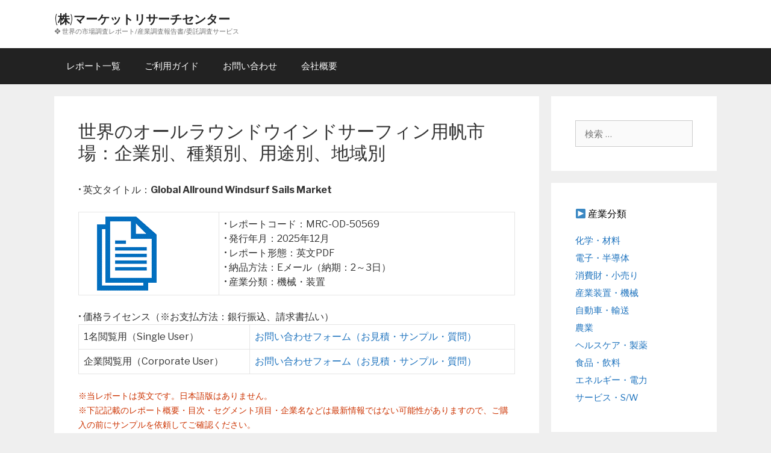

--- FILE ---
content_type: text/html; charset=UTF-8
request_url: https://www.marketresearchcenter.jp/global-allround-windsurf-sails-market-report-mrc-od-50569/
body_size: 16688
content:
<!DOCTYPE html>
<html lang="ja">
<head>
	<meta charset="UTF-8">
	<link rel="profile" href="https://gmpg.org/xfn/11">
	
	<!-- This site is optimized with the Yoast SEO Premium plugin v16.8 (Yoast SEO v16.8) - https://yoast.com/wordpress/plugins/seo/ -->
	<title>世界のオールラウンドウインドサーフィン用帆市場 ：Allround Windsurf Sails</title>
	<meta name="robots" content="index, follow, max-snippet:-1, max-image-preview:large, max-video-preview:-1" />
	<link rel="canonical" href="https://www.marketresearchcenter.jp/global-allround-windsurf-sails-market-report-mrc-od-50569/" />
	<meta property="og:locale" content="ja_JP" />
	<meta property="og:type" content="article" />
	<meta property="og:title" content="世界のオールラウンドウインドサーフィン用帆市場" />
	<meta property="og:description" content="当資料（Global Allround Windsurf Sails Market）は世界のオールラウンドウインドサーフィン用帆市場の現状と今後の展望について調査・分析しました。世界のオールラウンドウインドサーフィン用帆市場概要、主要企業の動向（売上、販売価格、市場シェア）、セグメント別市場規模（種類別：5バテン、6バテン、7バテン、その他、用途別：初心者向け、プロ向け）、主要地域別市場規模、流通チャネル分析などの情報を掲載しています。当資料に含まれる主要企業は、Simmer、Naish Windsurfing、Ezzy Sails 2、...などがあり、各企業のオールラウンドウインドサーフィン用帆販売状況、製品・事業概要、市場シェアなどを掲載しています。" />
	<meta property="og:url" content="https://www.marketresearchcenter.jp/global-allround-windsurf-sails-market-report-mrc-od-50569/" />
	<meta property="og:site_name" content="(株)マーケットリサーチセンター" />
	<meta property="article:published_time" content="2021-06-25T04:29:45+00:00" />
	<meta property="article:modified_time" content="2025-12-08T21:53:41+00:00" />
	<meta name="twitter:card" content="summary_large_image" />
	<meta name="twitter:label1" content="によって書かれた" />
	<meta name="twitter:data1" content="marketresearch" />
	<meta name="twitter:label2" content="推定読書時間" />
	<meta name="twitter:data2" content="1分" />
	<script type="application/ld+json" class="yoast-schema-graph">{"@context":"https://schema.org","@graph":[{"@type":"WebSite","@id":"https://www.marketresearchcenter.jp/#website","url":"https://www.marketresearchcenter.jp/","name":"(\u682a)\u30de\u30fc\u30b1\u30c3\u30c8\u30ea\u30b5\u30fc\u30c1\u30bb\u30f3\u30bf\u30fc","description":"\u2756 \u4e16\u754c\u306e\u5e02\u5834\u8abf\u67fb\u30ec\u30dd\u30fc\u30c8/\u7523\u696d\u8abf\u67fb\u5831\u544a\u66f8/\u59d4\u8a17\u8abf\u67fb\u30b5\u30fc\u30d3\u30b9","potentialAction":[{"@type":"SearchAction","target":{"@type":"EntryPoint","urlTemplate":"https://www.marketresearchcenter.jp/?s={search_term_string}"},"query-input":"required name=search_term_string"}],"inLanguage":"ja"},{"@type":"WebPage","@id":"https://www.marketresearchcenter.jp/global-allround-windsurf-sails-market-report-mrc-od-50569/#webpage","url":"https://www.marketresearchcenter.jp/global-allround-windsurf-sails-market-report-mrc-od-50569/","name":"\u4e16\u754c\u306e\u30aa\u30fc\u30eb\u30e9\u30a6\u30f3\u30c9\u30a6\u30a4\u30f3\u30c9\u30b5\u30fc\u30d5\u30a3\u30f3\u7528\u5e06\u5e02\u5834 \uff1aAllround Windsurf Sails","isPartOf":{"@id":"https://www.marketresearchcenter.jp/#website"},"datePublished":"2021-06-25T04:29:45+00:00","dateModified":"2025-12-08T21:53:41+00:00","author":{"@id":"https://www.marketresearchcenter.jp/#/schema/person/5ac2577bf7f6b9824ad65fddb2722714"},"breadcrumb":{"@id":"https://www.marketresearchcenter.jp/global-allround-windsurf-sails-market-report-mrc-od-50569/#breadcrumb"},"inLanguage":"ja","potentialAction":[{"@type":"ReadAction","target":["https://www.marketresearchcenter.jp/global-allround-windsurf-sails-market-report-mrc-od-50569/"]}]},{"@type":"BreadcrumbList","@id":"https://www.marketresearchcenter.jp/global-allround-windsurf-sails-market-report-mrc-od-50569/#breadcrumb","itemListElement":[{"@type":"ListItem","position":1,"name":"\u30db\u30fc\u30e0","item":"https://www.marketresearchcenter.jp/"},{"@type":"ListItem","position":2,"name":"","item":"https://www.marketresearchcenter.jp/88599/"},{"@type":"ListItem","position":3,"name":"\u4e16\u754c\u306e\u30aa\u30fc\u30eb\u30e9\u30a6\u30f3\u30c9\u30a6\u30a4\u30f3\u30c9\u30b5\u30fc\u30d5\u30a3\u30f3\u7528\u5e06\u5e02\u5834"}]},{"@type":"Person","@id":"https://www.marketresearchcenter.jp/#/schema/person/5ac2577bf7f6b9824ad65fddb2722714","name":"marketresearch","image":{"@type":"ImageObject","@id":"https://www.marketresearchcenter.jp/#personlogo","inLanguage":"ja","url":"https://secure.gravatar.com/avatar/8cbe903ddeffc1b8885b566a3bdd8ab2?s=96&d=mm&r=g","contentUrl":"https://secure.gravatar.com/avatar/8cbe903ddeffc1b8885b566a3bdd8ab2?s=96&d=mm&r=g","caption":"marketresearch"}}]}</script>
	<!-- / Yoast SEO Premium plugin. -->


<link rel='dns-prefetch' href='//fonts.googleapis.com' />
<link rel='dns-prefetch' href='//s.w.org' />
<link href='https://fonts.gstatic.com' crossorigin rel='preconnect' />
<link rel="alternate" type="application/rss+xml" title="(株)マーケットリサーチセンター &raquo; フィード" href="https://www.marketresearchcenter.jp/feed/" />
<link rel="alternate" type="application/rss+xml" title="(株)マーケットリサーチセンター &raquo; コメントフィード" href="https://www.marketresearchcenter.jp/comments/feed/" />
		<script type="text/javascript">
			window._wpemojiSettings = {"baseUrl":"https:\/\/s.w.org\/images\/core\/emoji\/12.0.0-1\/72x72\/","ext":".png","svgUrl":"https:\/\/s.w.org\/images\/core\/emoji\/12.0.0-1\/svg\/","svgExt":".svg","source":{"concatemoji":"https:\/\/www.marketresearchcenter.jp\/wp-includes\/js\/wp-emoji-release.min.js?ver=5.2.2"}};
			!function(a,b,c){function d(a,b){var c=String.fromCharCode;l.clearRect(0,0,k.width,k.height),l.fillText(c.apply(this,a),0,0);var d=k.toDataURL();l.clearRect(0,0,k.width,k.height),l.fillText(c.apply(this,b),0,0);var e=k.toDataURL();return d===e}function e(a){var b;if(!l||!l.fillText)return!1;switch(l.textBaseline="top",l.font="600 32px Arial",a){case"flag":return!(b=d([55356,56826,55356,56819],[55356,56826,8203,55356,56819]))&&(b=d([55356,57332,56128,56423,56128,56418,56128,56421,56128,56430,56128,56423,56128,56447],[55356,57332,8203,56128,56423,8203,56128,56418,8203,56128,56421,8203,56128,56430,8203,56128,56423,8203,56128,56447]),!b);case"emoji":return b=d([55357,56424,55356,57342,8205,55358,56605,8205,55357,56424,55356,57340],[55357,56424,55356,57342,8203,55358,56605,8203,55357,56424,55356,57340]),!b}return!1}function f(a){var c=b.createElement("script");c.src=a,c.defer=c.type="text/javascript",b.getElementsByTagName("head")[0].appendChild(c)}var g,h,i,j,k=b.createElement("canvas"),l=k.getContext&&k.getContext("2d");for(j=Array("flag","emoji"),c.supports={everything:!0,everythingExceptFlag:!0},i=0;i<j.length;i++)c.supports[j[i]]=e(j[i]),c.supports.everything=c.supports.everything&&c.supports[j[i]],"flag"!==j[i]&&(c.supports.everythingExceptFlag=c.supports.everythingExceptFlag&&c.supports[j[i]]);c.supports.everythingExceptFlag=c.supports.everythingExceptFlag&&!c.supports.flag,c.DOMReady=!1,c.readyCallback=function(){c.DOMReady=!0},c.supports.everything||(h=function(){c.readyCallback()},b.addEventListener?(b.addEventListener("DOMContentLoaded",h,!1),a.addEventListener("load",h,!1)):(a.attachEvent("onload",h),b.attachEvent("onreadystatechange",function(){"complete"===b.readyState&&c.readyCallback()})),g=c.source||{},g.concatemoji?f(g.concatemoji):g.wpemoji&&g.twemoji&&(f(g.twemoji),f(g.wpemoji)))}(window,document,window._wpemojiSettings);
		</script>
		<style type="text/css">
img.wp-smiley,
img.emoji {
	display: inline !important;
	border: none !important;
	box-shadow: none !important;
	height: 1em !important;
	width: 1em !important;
	margin: 0 .07em !important;
	vertical-align: -0.1em !important;
	background: none !important;
	padding: 0 !important;
}
</style>
	<link rel='stylesheet' id='yarppWidgetCss-css'  href='https://www.marketresearchcenter.jp/wp-content/plugins/yet-another-related-posts-plugin/style/widget.css?ver=5.2.2' type='text/css' media='all' />
<link rel='stylesheet' id='style-maintenance-css'  href='https://www.marketresearchcenter.jp/wp-content/plugins/wp-ultimate-csv-importer/assets/css/style-maintenance.css?ver=5.2.2' type='text/css' media='all' />
<link rel='stylesheet' id='generate-fonts-css'  href='//fonts.googleapis.com/css?family=Open+Sans:300,300italic,regular,italic,600,600italic,700,700italic,800,800italic|Amatic+SC:regular,700|Libre+Franklin:100,100italic,200,200italic,300,300italic,regular,italic,500,500italic,600,600italic,700,700italic,800,800italic,900,900italic' type='text/css' media='all' />
<link rel='stylesheet' id='wp-block-library-css'  href='https://www.marketresearchcenter.jp/wp-includes/css/dist/block-library/style.min.css?ver=5.2.2' type='text/css' media='all' />
<link rel='stylesheet' id='contact-form-7-css'  href='https://www.marketresearchcenter.jp/wp-content/plugins/contact-form-7/includes/css/styles.css?ver=5.1.4' type='text/css' media='all' />
<link rel='stylesheet' id='meteor-slides-css'  href='https://www.marketresearchcenter.jp/wp-content/plugins/meteor-slides/css/meteor-slides.css?ver=1.0' type='text/css' media='all' />
<link rel='stylesheet' id='ft_viewed_stylesheet-css'  href='https://www.marketresearchcenter.jp/wp-content/plugins/posts-viewed-recently/css/ftViewedPostsStyle.css?ver=5.2.2' type='text/css' media='all' />
<link rel='stylesheet' id='generate-style-grid-css'  href='https://www.marketresearchcenter.jp/wp-content/themes/generatepress/css/unsemantic-grid.min.css?ver=2.4.1' type='text/css' media='all' />
<link rel='stylesheet' id='generate-style-css'  href='https://www.marketresearchcenter.jp/wp-content/themes/generatepress/style.min.css?ver=2.4.1' type='text/css' media='all' />
<style id='generate-style-inline-css' type='text/css'>
body{background-color:#efefef;color:#3a3a3a;}a, a:visited{color:#1e73be;}a:hover, a:focus, a:active{color:#000000;}body .grid-container{max-width:1100px;}.wp-block-group__inner-container{max-width:1100px;margin-left:auto;margin-right:auto;}.site-header .header-image{width:45px;}body, button, input, select, textarea{font-family:"Open Sans", sans-serif;}.entry-content > [class*="wp-block-"]:not(:last-child){margin-bottom:1.5em;}.main-title{font-family:"Amatic SC", handwriting;font-size:20px;}.site-description{font-family:"Libre Franklin", sans-serif;}.main-navigation .main-nav ul ul li a{font-size:14px;}@media (max-width:768px){.main-title{font-size:22px;}h1{font-size:30px;}h2{font-size:25px;}}.top-bar{background-color:#636363;color:#ffffff;}.top-bar a,.top-bar a:visited{color:#ffffff;}.top-bar a:hover{color:#303030;}.site-header{background-color:#ffffff;color:#3a3a3a;}.site-header a,.site-header a:visited{color:#3a3a3a;}.main-title a,.main-title a:hover,.main-title a:visited{color:#222222;}.site-description{color:#757575;}.main-navigation,.main-navigation ul ul{background-color:#222222;}.main-navigation .main-nav ul li a,.menu-toggle{color:#ffffff;}.main-navigation .main-nav ul li:hover > a,.main-navigation .main-nav ul li:focus > a, .main-navigation .main-nav ul li.sfHover > a{color:#ffffff;background-color:#3f3f3f;}button.menu-toggle:hover,button.menu-toggle:focus,.main-navigation .mobile-bar-items a,.main-navigation .mobile-bar-items a:hover,.main-navigation .mobile-bar-items a:focus{color:#ffffff;}.main-navigation .main-nav ul li[class*="current-menu-"] > a{color:#ffffff;background-color:#3f3f3f;}.main-navigation .main-nav ul li[class*="current-menu-"] > a:hover,.main-navigation .main-nav ul li[class*="current-menu-"].sfHover > a{color:#ffffff;background-color:#3f3f3f;}.navigation-search input[type="search"],.navigation-search input[type="search"]:active, .navigation-search input[type="search"]:focus, .main-navigation .main-nav ul li.search-item.active > a{color:#ffffff;background-color:#3f3f3f;}.main-navigation ul ul{background-color:#3f3f3f;}.main-navigation .main-nav ul ul li a{color:#ffffff;}.main-navigation .main-nav ul ul li:hover > a,.main-navigation .main-nav ul ul li:focus > a,.main-navigation .main-nav ul ul li.sfHover > a{color:#ffffff;background-color:#4f4f4f;}.main-navigation .main-nav ul ul li[class*="current-menu-"] > a{color:#ffffff;background-color:#4f4f4f;}.main-navigation .main-nav ul ul li[class*="current-menu-"] > a:hover,.main-navigation .main-nav ul ul li[class*="current-menu-"].sfHover > a{color:#ffffff;background-color:#4f4f4f;}.separate-containers .inside-article, .separate-containers .comments-area, .separate-containers .page-header, .one-container .container, .separate-containers .paging-navigation, .inside-page-header{background-color:#ffffff;}.entry-meta{color:#595959;}.entry-meta a,.entry-meta a:visited{color:#595959;}.entry-meta a:hover{color:#1e73be;}.sidebar .widget{background-color:#ffffff;}.sidebar .widget .widget-title{color:#000000;}.footer-widgets{background-color:#ffffff;}.footer-widgets .widget-title{color:#000000;}.site-info{color:#ffffff;background-color:#222222;}.site-info a,.site-info a:visited{color:#ffffff;}.site-info a:hover{color:#606060;}.footer-bar .widget_nav_menu .current-menu-item a{color:#606060;}input[type="text"],input[type="email"],input[type="url"],input[type="password"],input[type="search"],input[type="tel"],input[type="number"],textarea,select{color:#666666;background-color:#fafafa;border-color:#cccccc;}input[type="text"]:focus,input[type="email"]:focus,input[type="url"]:focus,input[type="password"]:focus,input[type="search"]:focus,input[type="tel"]:focus,input[type="number"]:focus,textarea:focus,select:focus{color:#666666;background-color:#ffffff;border-color:#bfbfbf;}button,html input[type="button"],input[type="reset"],input[type="submit"],a.button,a.button:visited,a.wp-block-button__link:not(.has-background){color:#ffffff;background-color:#666666;}button:hover,html input[type="button"]:hover,input[type="reset"]:hover,input[type="submit"]:hover,a.button:hover,button:focus,html input[type="button"]:focus,input[type="reset"]:focus,input[type="submit"]:focus,a.button:focus,a.wp-block-button__link:not(.has-background):active,a.wp-block-button__link:not(.has-background):focus,a.wp-block-button__link:not(.has-background):hover{color:#ffffff;background-color:#3f3f3f;}.generate-back-to-top,.generate-back-to-top:visited{background-color:rgba( 0,0,0,0.4 );color:#ffffff;}.generate-back-to-top:hover,.generate-back-to-top:focus{background-color:rgba( 0,0,0,0.6 );color:#ffffff;}.inside-header{padding:20px;}.entry-content .alignwide, body:not(.no-sidebar) .entry-content .alignfull{margin-left:-40px;width:calc(100% + 80px);max-width:calc(100% + 80px);}.rtl .menu-item-has-children .dropdown-menu-toggle{padding-left:20px;}.rtl .main-navigation .main-nav ul li.menu-item-has-children > a{padding-right:20px;}@media (max-width:768px){.separate-containers .inside-article, .separate-containers .comments-area, .separate-containers .page-header, .separate-containers .paging-navigation, .one-container .site-content, .inside-page-header, .wp-block-group__inner-container{padding:30px;}.entry-content .alignwide, body:not(.no-sidebar) .entry-content .alignfull{margin-left:-30px;width:calc(100% + 60px);max-width:calc(100% + 60px);}}.one-container .sidebar .widget{padding:0px;}@media (max-width: 768px){.main-navigation .menu-toggle,.main-navigation .mobile-bar-items,.sidebar-nav-mobile:not(#sticky-placeholder){display:block;}.main-navigation ul,.gen-sidebar-nav{display:none;}[class*="nav-float-"] .site-header .inside-header > *{float:none;clear:both;}}@font-face {font-family: "GeneratePress";src:  url("https://www.marketresearchcenter.jp/wp-content/themes/generatepress/fonts/generatepress.eot");src:  url("https://www.marketresearchcenter.jp/wp-content/themes/generatepress/fonts/generatepress.eot#iefix") format("embedded-opentype"),  url("https://www.marketresearchcenter.jp/wp-content/themes/generatepress/fonts/generatepress.woff2") format("woff2"),  url("https://www.marketresearchcenter.jp/wp-content/themes/generatepress/fonts/generatepress.woff") format("woff"),  url("https://www.marketresearchcenter.jp/wp-content/themes/generatepress/fonts/generatepress.ttf") format("truetype"),  url("https://www.marketresearchcenter.jp/wp-content/themes/generatepress/fonts/generatepress.svg#GeneratePress") format("svg");font-weight: normal;font-style: normal;}.main-navigation .slideout-toggle a:before,.slide-opened .slideout-overlay .slideout-exit:before {font-family: GeneratePress;}.slideout-navigation .dropdown-menu-toggle:before {content: "\f107" !important;}.slideout-navigation .sfHover > a .dropdown-menu-toggle:before {content: "\f106" !important;}
.site-info{background-image:url('https://www.marketresearchcenter.jp/wp-content/uploads/2021/08/back-6.png');}
.navigation-branding .main-title{font-weight:bold;text-transform:none;font-size:20px;font-family:"Amatic SC", handwriting;}@media (max-width: 768px){.navigation-branding .main-title{font-size:22px;}}
</style>
<link rel='stylesheet' id='generate-mobile-style-css'  href='https://www.marketresearchcenter.jp/wp-content/themes/generatepress/css/mobile.min.css?ver=2.4.1' type='text/css' media='all' />
<link rel='stylesheet' id='font-awesome-css'  href='https://www.marketresearchcenter.jp/wp-content/themes/generatepress/css/font-awesome.min.css?ver=4.7' type='text/css' media='all' />
<link rel='stylesheet' id='arpw-style-css'  href='https://www.marketresearchcenter.jp/wp-content/plugins/advanced-random-posts-widget/assets/css/arpw-frontend.css?ver=5.2.2' type='text/css' media='all' />
<link rel='stylesheet' id='generate-blog-css'  href='https://www.marketresearchcenter.jp/wp-content/plugins/gp-premium/blog/functions/css/style-min.css?ver=1.9.1' type='text/css' media='all' />
<link rel='stylesheet' id='kirki_google_fonts-css'  href='https://fonts.googleapis.com/css?family=Libre+Franklin%3A800%2C600&#038;subset=latin-ext' type='text/css' media='all' />
<link rel='stylesheet' id='kirki-styles-ats-css'  href='https://www.marketresearchcenter.jp/wp-content/plugins/advanced-twenty-seventeen/inc/libraries/kirki/assets/css/kirki-styles.css' type='text/css' media='all' />
<style id='kirki-styles-ats-inline-css' type='text/css'>
body{font-family:"Libre Franklin", Helvetica, Arial, sans-serif;font-weight:400;font-style:normal;font-size:16px;line-height:24px;letter-spacing:0em;text-transform:none;color:#333;}.site-header{background-repeat:no-repeat;background-position:left top;}.site-branding .site-branding-text .site-title, .site-branding .site-branding-text .site-title, .site-branding .site-branding-text .site-title, .site-branding .site-branding-text .site-title a{font-family:"Libre Franklin", Helvetica, Arial, sans-serif;font-weight:800;font-style:normal;font-size:36px;letter-spacing:0.08em;text-transform:uppercase;color:#fff;}.site-branding .site-branding-text .site-description{font-family:"Libre Franklin", Helvetica, Arial, sans-serif;font-weight:400;font-style:normal;font-size:16px;letter-spacing:0em;text-transform:none;color:#fff;}.navigation-top .menu{text-align:left;}.navigation-top{background-repeat:no-repeat;background-position:left top;border-top:1px solid #eee;border-bottom:1px solid #eee;}.navigation-top .menu > .menu-item > a{font-family:"Libre Franklin", Helvetica, Arial, sans-serif;font-weight:600;font-style:normal;font-size:0.875rem;letter-spacing:0em;text-transform:none;color:#222;}.main-navigation .menu > .menu-item > a:hover, .navigation-top .current-menu-item > a, .navigation-top .current_page_item > a{font-family:"Libre Franklin", Helvetica, Arial, sans-serif;font-weight:600;font-style:normal;font-size:0.875rem;letter-spacing:0em;text-transform:none;color:#767676;}.site-footer{background-repeat:no-repeat;background-position:left top;}.site-footer .widget-area h2.widget-title{font-family:"Libre Franklin", Helvetica, Arial, sans-serif;font-weight:800;font-style:normal;font-size:0.6875rem;letter-spacing:0.1818em;text-transform:uppercase;color:#222;}.site-footer .widget-area{font-family:"Libre Franklin", Helvetica, Arial, sans-serif;font-weight:400;font-style:normal;font-size:0.875rem;letter-spacing:0em;text-transform:none;color:#333;}.site-footer .widget-area a{font-family:"Libre Franklin", Helvetica, Arial, sans-serif;font-weight:400;font-style:normal;font-size:0.875rem;letter-spacing:0em;text-transform:none;color:#333;}.site-footer .footer-copyright-container{background-repeat:no-repeat;background-position:left top;}.site-footer .site-info{font-family:"Libre Franklin", Helvetica, Arial, sans-serif;font-weight:400;font-style:normal;font-size:0.875rem;letter-spacing:0em;text-transform:none;color:#333;}.social-navigation a{background-color:#767676;color:#fff;}.social-navigation a:hover, .social-navigation a:focus{background-color:#333;color:#fff;}
</style>
<script type='text/javascript' src='https://www.marketresearchcenter.jp/wp-includes/js/jquery/jquery.js?ver=1.12.4-wp'></script>
<script type='text/javascript' src='https://www.marketresearchcenter.jp/wp-includes/js/jquery/jquery-migrate.min.js?ver=1.4.1'></script>
<script type='text/javascript' src='https://www.marketresearchcenter.jp/wp-content/plugins/meteor-slides/js/jquery.cycle.all.js?ver=5.2.2'></script>
<script type='text/javascript' src='https://www.marketresearchcenter.jp/wp-content/plugins/meteor-slides/js/jquery.metadata.v2.js?ver=5.2.2'></script>
<script type='text/javascript' src='https://www.marketresearchcenter.jp/wp-content/plugins/meteor-slides/js/jquery.touchwipe.1.1.1.js?ver=5.2.2'></script>
<script type='text/javascript'>
/* <![CDATA[ */
var meteorslidessettings = {"meteorslideshowspeed":"2000","meteorslideshowduration":"3000","meteorslideshowheight":"200","meteorslideshowwidth":"200","meteorslideshowtransition":"fade"};
/* ]]> */
</script>
<script type='text/javascript' src='https://www.marketresearchcenter.jp/wp-content/plugins/meteor-slides/js/slideshow.js?ver=5.2.2'></script>
<link rel='https://api.w.org/' href='https://www.marketresearchcenter.jp/wp-json/' />
<link rel="EditURI" type="application/rsd+xml" title="RSD" href="https://www.marketresearchcenter.jp/xmlrpc.php?rsd" />
<link rel="wlwmanifest" type="application/wlwmanifest+xml" href="https://www.marketresearchcenter.jp/wp-includes/wlwmanifest.xml" /> 
<meta name="generator" content="WordPress 5.2.2" />
<link rel='shortlink' href='https://www.marketresearchcenter.jp/?p=156904' />
<link rel="alternate" type="application/json+oembed" href="https://www.marketresearchcenter.jp/wp-json/oembed/1.0/embed?url=https%3A%2F%2Fwww.marketresearchcenter.jp%2Fglobal-allround-windsurf-sails-market-report-mrc-od-50569%2F" />
<link rel="alternate" type="text/xml+oembed" href="https://www.marketresearchcenter.jp/wp-json/oembed/1.0/embed?url=https%3A%2F%2Fwww.marketresearchcenter.jp%2Fglobal-allround-windsurf-sails-market-report-mrc-od-50569%2F&#038;format=xml" />
<meta name="viewport" content="width=device-width, initial-scale=1"></head>

<body class="post-template-default single single-post postid-156904 single-format-standard wp-embed-responsive ats-layout-full_width post-image-above-header post-image-aligned-center sticky-menu-fade right-sidebar nav-below-header fluid-header separate-containers active-footer-widgets-3 nav-aligned-left header-aligned-left dropdown-hover" itemtype="https://schema.org/Blog" itemscope>
	<a class="screen-reader-text skip-link" href="#content" title="コンテンツへスキップ">コンテンツへスキップ</a>		<header id="masthead" class="site-header" itemtype="https://schema.org/WPHeader" itemscope>
			<div class="inside-header grid-container grid-parent">
				<div class="site-branding">
					<p class="main-title" itemprop="headline">
				<a href="https://www.marketresearchcenter.jp/" rel="home">
					(株)マーケットリサーチセンター
				</a>
			</p>
					<p class="site-description" itemprop="description">
				❖ 世界の市場調査レポート/産業調査報告書/委託調査サービス
			</p>
				</div>			</div><!-- .inside-header -->
		</header><!-- #masthead -->
				<nav id="site-navigation" class="main-navigation" itemtype="https://schema.org/SiteNavigationElement" itemscope>
			<div class="inside-navigation grid-container grid-parent">
								<button class="menu-toggle" aria-controls="primary-menu" aria-expanded="false">
					<span class="mobile-menu">Menu</span>				</button>
				<div id="primary-menu" class="main-nav"><ul id="menu-top" class=" menu sf-menu"><li id="menu-item-151253" class="menu-item menu-item-type-custom menu-item-object-custom menu-item-151253"><a href="https://www.marketresearchcenter.jp/category/global-world/">レポート一覧</a></li>
<li id="menu-item-151254" class="menu-item menu-item-type-custom menu-item-object-custom menu-item-151254"><a href="https://www.marketresearchcenter.jp/customer-guide/">ご利用ガイド</a></li>
<li id="menu-item-151255" class="menu-item menu-item-type-custom menu-item-object-custom menu-item-151255"><a href="https://www.marketresearchcenter.jp/inquiry/">お問い合わせ</a></li>
<li id="menu-item-151256" class="menu-item menu-item-type-custom menu-item-object-custom menu-item-151256"><a href="https://www.marketresearchcenter.jp/marketresearchcenter-company/">会社概要</a></li>
</ul></div>			</div><!-- .inside-navigation -->
		</nav><!-- #site-navigation -->
		
	<div id="page" class="hfeed site grid-container container grid-parent">
				<div id="content" class="site-content">
			
	<div id="primary" class="content-area grid-parent mobile-grid-100 grid-75 tablet-grid-75">
		<main id="main" class="site-main">
			
<article id="post-156904" class="post-156904 post type-post status-publish format-standard hentry category-global-world category-72 category-61" itemtype="https://schema.org/CreativeWork" itemscope>
	<div class="inside-article">
		
		<header class="entry-header">
			<h1 class="entry-title" itemprop="headline">世界のオールラウンドウインドサーフィン用帆市場：企業別、種類別、用途別、地域別		</header><!-- .entry-header -->

		
		<div class="entry-content" itemprop="text">
			&#8226; 英文タイトル：<strong>Global Allround Windsurf Sails Market</strong><br><br><table width="100%" border="0" cellspacing="5" cellpadding="5"><tr><td style="padding:7px 10px 0px 30px"><img src="https://www.marketresearchcenter.jp/images/market-size-forecast-data-04.GIF" alt="Global Allround Windsurf Sails Market「世界のオールラウンドウインドサーフィン用帆市場」（市場規模、市場予測）調査レポートです。" /></td><td>&#8226; レポートコード：MRC-OD-50569<br>&#8226; 発行年月：2025年12月<br>&#8226; レポート形態：英文PDF<br>&#8226; 納品方法：Eメール（納期：2～3日）<br>&#8226; 産業分類：機械・装置</td></tr></table>&#8226; 価格ライセンス（※お支払方法：銀行振込、請求書払い）<table width="100%" border="0"><tr><td>1名閲覧用（Single User）</td><td><a href="https://www.marketresearchcenter.jp/inquiry?report=Global Allround Windsurf Sails Market&post_url=https://www.marketresearchcenter.jp/global-allround-windsurf-sails-market-report-mrc-od-50569/&priceoption=1名閲覧用（Single User）&code=MRC-OD-50569">お問い合わせフォーム（お見積・サンプル・質問）</a></td></tr><tr><td>企業閲覧用（Corporate User）</td><td><a href="https://www.marketresearchcenter.jp/inquiry?report=Global Allround Windsurf Sails Market&post_url=https://www.marketresearchcenter.jp/global-allround-windsurf-sails-market-report-mrc-od-50569/&priceoption=企業閲覧用（Corporate User）&code=MRC-OD-50569">お問い合わせフォーム（お見積・サンプル・質問）</a></td></tr></table><span style="color:#C30; font-size:0.9em;">※当レポートは英文です。日本語版はありません。<br>※下記記載のレポート概要・目次・セグメント項目・企業名などは最新情報ではない可能性がありますので、ご購入の前にサンプルを依頼してご確認ください。</span><br><br><span style="color:rgb(17, 51, 102); font-weight:bold">レポート概要</span><hr>オールラウンドウインドサーフィン用帆は、ウインドサーフィンにおいて非常に多用途で汎用性の高い帆です。これらの帆は、様々な風の条件や水面状況に対応できるように設計されており、初心者から上級者まで幅広いレベルのウインドサーフィン愛好家に適しています。<br />
<br />
オールラウンド帆の特徴としては、まずそのサイズとデザインがあります。一般的に、オールラウンド帆は5.0㎡から7.5㎡の範囲で提供されており、これにより軽風から中風までの幅広い条件で使用することができます。帆の形状は、通常、バッテン（クワッド）の形をしており、これが安定性と操作性を向上させています。また、帆の素材には、軽量で耐久性のあるポリエステルやダイニーマが使われることが多く、風に対する応答性が高くなっています。<br />
<br />
種類としては、オールラウンド帆は主に「セイルアシスト型」と「セイルフリー型」に分けられます。セイルアシスト型は、特に初心者向けに設計されており、帆の形状が風を受けやすく、安定した走行を実現します。一方、セイルフリー型は上級者向けで、よりアグレッシブなライディングスタイルに対応するために設計されています。これにより、トリックやスピードを求めるライダーに最適です。<br />
<br />
用途としては、オールラウンドウインドサーフィン用帆は、レクリエーションから競技まで幅広く利用されています。特に、ビギナーが最初に選ぶ帆として人気が高く、風の強さや方向に応じて簡単に調整できるため、ライディングの技術を向上させるのに適しています。また、風が変わりやすい海や湖での使用にも向いており、安定したパフォーマンスを発揮します。<br />
<br />
関連技術としては、ウインドサーフィンの進化とともに、帆のデザインや素材技術も進化しています。たとえば、テクノロジーの進化により、軽量で強度の高い素材が開発され、帆の耐久性が向上しました。また、風の流れをシミュレーションするコンピュータ技術を用いたデザインも増えており、これにより帆の効率が向上しています。さらに、帆の調整方法も進化しており、簡単にセッティングが可能な機能が追加されています。<br />
<br />
このように、オールラウンドウインドサーフィン用帆は、様々な条件に対応できる優れたアイテムであり、ウインドサーフィンを楽しむための基本的な装備となっています。これからウインドサーフィンを始めようと考えている方や、スキルを向上させたい方にとって、オールラウンド帆は最適な選択肢と言えるでしょう。<br><br><p>当資料（Global Allround Windsurf Sails Market）は世界のオールラウンドウインドサーフィン用帆市場の現状と今後の展望について調査・分析しました。世界のオールラウンドウインドサーフィン用帆市場概要、主要企業の動向（売上、販売価格、市場シェア）、セグメント別市場規模、主要地域別市場規模、流通チャネル分析などの情報を掲載しています。</p>
<p>最新調査によると、世界のオールラウンドウインドサーフィン用帆市場規模は2025年のxxx百万ドルから2026年にはxxx百万ドルになると推定され、今後5年間の年平均成長率はxx%と予想されます。</p>
<p>オールラウンドウインドサーフィン用帆市場の種類別（By Type）のセグメントは、5バテン、6バテン、7バテン、その他をカバーしており、用途別（By Application）のセグメントは、初心者向け、プロ向けをカバーしています。地域別セグメントは、北米、米国、カナダ、メキシコ、ヨーロッパ、ドイツ、イギリス、フランス、ロシア、アジア太平洋、日本、中国、インド、韓国、東南アジア、南米、中東、アフリカなどに区分して、オールラウンドウインドサーフィン用帆の市場規模を調査しました。</p>
<p>当資料に含まれる主要企業は、Simmer、Naish Windsurfing、Ezzy Sails 2、&#8230;などがあり、各企業のオールラウンドウインドサーフィン用帆販売状況、製品・事業概要、市場シェアなどを掲載しています。</p>
<p>【目次】</p>
<p>世界のオールラウンドウインドサーフィン用帆市場概要（Global Allround Windsurf Sails Market）</p>
<p>主要企業の動向<br />
&#8211; Simmer社の企業概要・製品概要<br />
&#8211; Simmer社の販売量・売上・価格・市場シェア<br />
&#8211; Simmer社の事業動向<br />
&#8211; Naish Windsurfing社の企業概要・製品概要<br />
&#8211; Naish Windsurfing社の販売量・売上・価格・市場シェア<br />
&#8211; Naish Windsurfing社の事業動向<br />
&#8211; Ezzy Sails 2社の企業概要・製品概要<br />
&#8211; Ezzy Sails 2社の販売量・売上・価格・市場シェア<br />
&#8211; Ezzy Sails 2社の事業動向<br />
  &#8230;<br />
  &#8230;<br />
企業別売上及び市場シェア（～2026年）</p>
<p>世界のオールラウンドウインドサーフィン用帆市場（2021年～2031年）<br />
&#8211; 種類別セグメント：5バテン、6バテン、7バテン、その他<br />
&#8211; 種類別市場規模（販売量・売上・価格）<br />
&#8211; 用途別セグメント：初心者向け、プロ向け<br />
&#8211; 用途別市場規模（販売量・売上・価格）</p>
<p>主要地域におけるオールラウンドウインドサーフィン用帆市場規模</p>
<p>北米のオールラウンドウインドサーフィン用帆市場（2021年～2031年）<br />
&#8211; 北米のオールラウンドウインドサーフィン用帆市場：種類別<br />
&#8211; 北米のオールラウンドウインドサーフィン用帆市場：用途別<br />
&#8211; 米国のオールラウンドウインドサーフィン用帆市場規模<br />
&#8211; カナダのオールラウンドウインドサーフィン用帆市場規模<br />
&#8211; メキシコのオールラウンドウインドサーフィン用帆市場規模</p>
<p>ヨーロッパのオールラウンドウインドサーフィン用帆市場（2021年～2031年）<br />
&#8211; ヨーロッパのオールラウンドウインドサーフィン用帆市場：種類別<br />
&#8211; ヨーロッパのオールラウンドウインドサーフィン用帆市場：用途別<br />
&#8211; ドイツのオールラウンドウインドサーフィン用帆市場規模<br />
&#8211; イギリスのオールラウンドウインドサーフィン用帆市場規模<br />
&#8211; フランスのオールラウンドウインドサーフィン用帆市場規模</p>
<p>アジア太平洋のオールラウンドウインドサーフィン用帆市場（2021年～2031年）<br />
&#8211; アジア太平洋のオールラウンドウインドサーフィン用帆市場：種類別<br />
&#8211; アジア太平洋のオールラウンドウインドサーフィン用帆市場：用途別<br />
&#8211; 日本のオールラウンドウインドサーフィン用帆市場規模<br />
&#8211; 中国のオールラウンドウインドサーフィン用帆市場規模<br />
&#8211; インドのオールラウンドウインドサーフィン用帆市場規模<br />
&#8211; 東南アジアのオールラウンドウインドサーフィン用帆市場規模</p>
<p>南米のオールラウンドウインドサーフィン用帆市場（2021年～2031年）<br />
&#8211; 南米のオールラウンドウインドサーフィン用帆市場：種類別<br />
&#8211; 南米のオールラウンドウインドサーフィン用帆市場：用途別</p>
<p>中東・アフリカのオールラウンドウインドサーフィン用帆市場（2021年～2031年）<br />
&#8211; 中東・アフリカのオールラウンドウインドサーフィン用帆市場：種類別<br />
&#8211; 中東・アフリカのオールラウンドウインドサーフィン用帆市場：用途別</p>
<p>オールラウンドウインドサーフィン用帆の流通チャネル分析</p>
<p>調査の結論</p>
<hr>		</div><!-- .entry-content -->	

<a href="https://www.marketresearchcenter.jp/global-allround-windsurf-sails-market-report-mrc-od-50569/" class="mrc-rph-link" style="text-decoration:none; display:block;"><div class="mrc-rph " role="img" aria-label="世界のオールラウンドウインドサーフィン用帆市場 hero image" style="position:relative; width:100%; height:320px; border-radius:0px; overflow:hidden;background-image:url(https://www.marketresearchcenter.jp/wp-content/uploads/image-output-3/13%20%284%29-report-img-data-img.jpg); background-position:center; background-size:contain; background-repeat:no-repeat; background-color:#ffffff;">  <div class="mrc-rph-title" title="世界のオールラウンドウインドサーフィン用帆市場" style="position:absolute; inset:0; display:flex; align-items:center; justify-content:center; padding:0 16px; font-size:20px; color:#000000; text-align:center; white-space:nowrap; overflow:hidden; text-overflow:ellipsis; max-width:100%;">世界のオールラウンドウインドサーフィン用帆市場  </div></div></a>【おすすめのレポート】<br><br><div class="arpw-random-post "><ul class="arpw-ul"><li class="arpw-li arpw-clearfix"><a class="arpw-title" href="https://www.marketresearchcenter.jp/global-respiratory-drugs-market-report-mrc-od-54465-2/" rel="bookmark">世界の呼吸器系治療薬市場</a><div class="arpw-summary">当資料（Global Respiratory Drugs Market）は世界の呼吸器系治療薬市場の現状と今後の展望について調査・分析しました。世界の呼吸器系治療薬市場概要、主要企業の動向（売上、販売価格、市場シェア）、セグメント別市場規模（種類別：喘息、慢性閉塞性肺疾患、特発性肺線維症、嚢胞性線維症、用途別：病院、外来診療、その他）、主要地域別市場規模、流通チャネル分析などの情報を掲載しています &hellip;</div></li><li class="arpw-li arpw-clearfix"><a class="arpw-title" href="https://www.marketresearchcenter.jp/global-ozone-sterilizer-market-report-mrc-od-07273/" rel="bookmark">オゾン滅菌器の世界市場</a><div class="arpw-summary">オゾン滅菌器の世界市場レポート（Global Ozone Sterilizer Market）では、セグメント別市場規模（種類別：固定式、移動式、用途別：工業、家庭）、主要地域と国別市場規模、国内外の主要プレーヤーの動向と市場シェア、販売チャネルなどの項目について詳細な分析を行いました。地域・国別分析では、北米、アメリカ、カナダ、メキシコ、ヨーロッパ、ドイツ、イギリス、フランス、ロシア、アジア太平 &hellip;</div></li><li class="arpw-li arpw-clearfix"><a class="arpw-title" href="https://www.marketresearchcenter.jp/global-secure-sockets-layer-ssl-certification-market-report-mrc-od-70888/" rel="bookmark">世界のSSL認定市場</a><div class="arpw-summary">当資料（Global Secure Sockets Layer (SSL) Certification Market）は世界のSSL認定市場の現状と今後の展望について調査・分析しました。世界のSSL認定市場概要、主要企業の動向（売上、販売価格、市場シェア）、セグメント別市場規模（種類別：OV SSL証明書、DV SSL証明書、EVSSL証明書、用途別：中小企業、大企業、政府機関）、主要地域別市場規 &hellip;</div></li><li class="arpw-li arpw-clearfix"><a class="arpw-title" href="https://www.marketresearchcenter.jp/global-aircraft-control-surfaces-market-report-mrc-od-43843/" rel="bookmark">世界の航空機操縦翼面市場</a><div class="arpw-summary">当資料（Global Aircraft Control Surfaces Market）は世界の航空機操縦翼面市場の現状と今後の展望について調査・分析しました。世界の航空機操縦翼面市場概要、主要企業の動向（売上、販売価格、市場シェア）、セグメント別市場規模（種類別：エルロン、エレベーター、スタビライザー、ラダー、その他、用途別：旅客機、一般航空、ビジネス機、その他）、主要地域別市場規模、流通チャネ &hellip;</div></li><li class="arpw-li arpw-clearfix"><a class="arpw-title" href="https://www.marketresearchcenter.jp/global-chainsaw-oils-market-report-mrc-od-55976/" rel="bookmark">世界のチェーンソーオイル市場</a><div class="arpw-summary">当資料（Global Chainsaw Oils Market）は世界のチェーンソーオイル市場の現状と今後の展望について調査・分析しました。世界のチェーンソーオイル市場概要、主要企業の動向（売上、販売価格、市場シェア）、セグメント別市場規模（種類別：ガソリン式チェーンソーオイル、電気式チェーンソーオイル、空気圧式チェーンソーオイル、油圧式チェーンソーオイル、用途別：工業、交通、建築、農林業、その他 &hellip;</div></li><li class="arpw-li arpw-clearfix"><a class="arpw-title" href="https://www.marketresearchcenter.jp/global-compression-fitting-market-report-mrc-od-61112/" rel="bookmark">世界の圧縮フィッティング市場</a><div class="arpw-summary">当資料（Global Compression Fitting Market）は世界の圧縮フィッティング市場の現状と今後の展望について調査・分析しました。世界の圧縮フィッティング市場概要、主要企業の動向（売上、販売価格、市場シェア）、セグメント別市場規模（種類別：ユニオン、ユニオンエルボー、ユニオンティー、ユニオンクロス、用途別：住宅、商業、工業、その他）、主要地域別市場規模、流通チャネル分析などの &hellip;</div></li><li class="arpw-li arpw-clearfix"><a class="arpw-title" href="https://www.marketresearchcenter.jp/global-cellulose-ether-its-derivatives-market-report-mrc-od-16823/" rel="bookmark">セルロースエーテル・その誘導体の世界市場</a><div class="arpw-summary">セルロースエーテル・その誘導体の世界市場レポート（Global Cellulose Ether & Its Derivatives Market）では、セグメント別市場規模（種類別：メチルセルロース（MC）、ヒドロキシプロピルメチルセルロース（HPMC）、ヒドロキシメチルメチルセルロース（HMC）、カルボキシメチルセルロース（CMC）、その他、用途別：食品・飲料、建設、塗料・コーティング剤、掘削泥 &hellip;</div></li><li class="arpw-li arpw-clearfix"><a class="arpw-title" href="https://www.marketresearchcenter.jp/global-flexible-hybrid-electronics-fhe-market-report-mrc-od-20541/" rel="bookmark">フレキシブルハイブリッドエレクトロニクス（FHE）の世界市場</a><div class="arpw-summary">フレキシブルハイブリッドエレクトロニクス（FHE）の世界市場レポート（Global Flexible Hybrid Electronics (FHE) Market）では、セグメント別市場規模（種類別：携帯電話・ディスプレイ、健康性能ツール、セキュリティタグ、車・飛行機センサーコンポーネント、用途別：自動車、家電、医療、工業、軍事・防衛）、主要地域と国別市場規模、国内外の主要プレーヤーの動向と市場 &hellip;</div></li><li class="arpw-li arpw-clearfix"><a class="arpw-title" href="https://www.marketresearchcenter.jp/global-colony-counter-system-market-report-mrc-od-46293/" rel="bookmark">世界のコロニーカウンターシステム市場</a><div class="arpw-summary">当資料（Global Colony Counter System Market）は世界のコロニーカウンターシステム市場の現状と今後の展望について調査・分析しました。世界のコロニーカウンターシステム市場概要、主要企業の動向（売上、販売価格、市場シェア）、セグメント別市場規模（種類別：カウンター、LED照明、アンプ、その他、用途別：食品産業、生物研究、環境モニタリング、その他）、主要地域別市場規模、流 &hellip;</div></li><li class="arpw-li arpw-clearfix"><a class="arpw-title" href="https://www.marketresearchcenter.jp/global-industrial-showers-market-report-mrc-od-62060/" rel="bookmark">世界の産業用シャワー市場</a><div class="arpw-summary">当資料（Global Industrial Showers Market）は世界の産業用シャワー市場の現状と今後の展望について調査・分析しました。世界の産業用シャワー市場概要、主要企業の動向（売上、販売価格、市場シェア）、セグメント別市場規模（種類別：床置、壁掛、その他、用途別：屋内、屋外）、主要地域別市場規模、流通チャネル分析などの情報を掲載しています。当資料に含まれる主要企業は、INTERTE &hellip;</div></li></ul></div><!-- Generated by https://wordpress.org/plugins/advanced-random-posts-widget/ --><hr><div class="mrc-multi-remote-reports" style="margin:1.5em 0;"><ul style="margin:0;padding-left:1.2em;list-style:disc;"><li style="margin:.35em 0;"><a href="https://www.marketreports.jp/global-pyronin-b-cas-2150483-data-wr-073849" style="color:royalblue;font-size:0.9em;">ピロニンBの世界市場</a></li><li style="margin:.35em 0;"><a href="https://www.market-size-trend.com/global-1-1-carbonyldiimidazole-market-qyr24mkt207341/" style="color:royalblue;font-size:0.9em;">1,1 ‘カルボニルジイミダゾールの世界市場2025：種類別（純度97％、純度98％、純度99％、その他）、用途別分析</a></li><li style="margin:.35em 0;"><a href="https://www.marketdata.jp/global-battery-vacuum-filling-machines-market-qyr24mkt212668/" style="color:royalblue;font-size:0.9em;">バッテリー用真空充填機の世界市場2025：種類別（インラインタイプ、ターンテーブルタイプ）、用途別分析</a></li><li style="margin:.35em 0;"><a href="https://www.marketresearchdata.jp/global-metal-rolling-services-mrc-dcm7779/" style="color:royalblue;font-size:0.9em;">世界の金属圧延サービス市場</a></li><li style="margin:.35em 0;"><a href="https://www.globalresearch.co.jp/split-hvac-systems-market/" style="color:royalblue;font-size:0.9em;">分割型HVAC装置の世界市場（2025-2033）：市場規模、シェア、動向分析</a></li><li style="margin:.35em 0;"><a href="https://www.globalresearch.jp/global-powder-coatings-market-report-emr25dc0222" style="color:royalblue;font-size:0.9em;">世界の粉体塗装市場・予測 2025-2034</a></li><li style="margin:.35em 0;"><a href="https://www.marketresearchcenter.net/report/bird-collision-product-market-report-mrclc5dc00844/" style="color:royalblue;font-size:0.9em;">世界の鳥衝突防止製品市場レポート：2031年までの動向、予測、競争分析</a></li><li style="margin:.35em 0;"><a href="https://www.marketresearch.co.jp/charcoal-bbq-market-report-trends-mrclc5dc07757/" style="color:royalblue;font-size:0.9em;">世界の炭火バーベキュー市場レポート：2031年までの動向、予測、競争分析</a></li><li style="margin:.35em 0;"><a href="https://www.marketsreport.jp/sodium-fluoroaluminate-cas-15096523-data-rg-074061" style="color:royalblue;font-size:0.9em;">世界のフルオロアルミン酸ナトリウム市場</a></li><li style="margin:.35em 0;"><a href="https://www.idata.jp/global-periodically-poled-lithium-niobate-ppln-crystal-market-gir24mkt320625/" style="color:royalblue;font-size:0.9em;">ニオブ酸リチウム（PPLN）結晶の世界市場2025：メーカー別、地域別、タイプ・用途別</a></li><li style="margin:.35em 0;"><a href="https://www.marketresearchcenter.jp/global-lbo-crystal-market-report-mrc-od-14299/" style="color:royalblue;font-size:0.9em;">LBO結晶の世界市場</a></li><li style="margin:.35em 0;"><a href="https://www.globalresearch.jp/global-perfluoroalkoxy-alkane-pfa-market-emr25dc0293" style="color:royalblue;font-size:0.9em;">世界のパーフルオロアルコキシアルカン（PFA）市場・予測 2025-2034</a></li></ul></div><hr>		
					<footer class="entry-meta">
				<span class="cat-links"><span class="screen-reader-text">カテゴリー </span><a href="https://www.marketresearchcenter.jp/category/global-world/" rel="category tag">世界</a>, <a href="https://www.marketresearchcenter.jp/category/%e7%94%a3%e6%a5%ad%e8%a3%85%e7%bd%ae%e3%83%bb%e6%a9%9f%e6%a2%b0/%e6%a9%9f%e6%a2%b0%e3%83%bb%e8%a3%85%e7%bd%ae/" rel="category tag">機械・装置</a>, <a href="https://www.marketresearchcenter.jp/category/%e8%aa%bf%e6%9f%bb%e3%83%ac%e3%83%9d%e3%83%bc%e3%83%88/" rel="category tag">調査レポート</a></span> 		<nav id="nav-below" class="post-navigation">
			<span class="screen-reader-text">投稿ナビゲーション</span>

			<div class="nav-previous"><span class="prev" title="前"><a href="https://www.marketresearchcenter.jp/global-women-s-razor-market-report-mrc-od-79658/" rel="prev">世界の女性用かみそり市場</a></span></div><div class="nav-next"><span class="next" title="次"><a href="https://www.marketresearchcenter.jp/global-musculoskeletal-system-disorder-market-report-mrc-od-75258/" rel="next">世界の筋骨格系障害市場</a></span></div>		</nav><!-- #nav-below -->
					</footer><!-- .entry-meta -->
		
	</div><!-- .inside-article -->
</article><!-- #post-## -->		</main><!-- #main -->
	</div><!-- #primary -->

	<div id="right-sidebar" class="widget-area grid-25 tablet-grid-25 grid-parent sidebar" itemtype="https://schema.org/WPSideBar" itemscope>
	<div class="inside-right-sidebar">
		<aside id="search-2" class="widget inner-padding widget_search"><form method="get" class="search-form" action="https://www.marketresearchcenter.jp/">
	<label>
		<span class="screen-reader-text">検索:</span>
		<input type="search" class="search-field" placeholder="検索 &hellip;" value="" name="s" title="検索:">
	</label>
	<input type="submit" class="search-submit" value="検索">
</form>
</aside><aside id="nav_menu-2" class="widget inner-padding widget_nav_menu"><h2 class="widget-title">▶ 産業分類</h2><div class="menu-category-menu-this-site-container"><ul id="menu-category-menu-this-site" class="menu"><li id="menu-item-193394" class="menu-item menu-item-type-taxonomy menu-item-object-category menu-item-193394"><a href="https://www.marketresearchcenter.jp/category/%e5%8c%96%e5%ad%a6%e3%83%bb%e6%9d%90%e6%96%99/">化学・材料</a></li>
<li id="menu-item-193390" class="menu-item menu-item-type-taxonomy menu-item-object-category menu-item-193390"><a href="https://www.marketresearchcenter.jp/category/%e9%9b%bb%e5%ad%90%e3%83%bb%e5%8d%8a%e5%b0%8e%e4%bd%93/">電子・半導体</a></li>
<li id="menu-item-193386" class="menu-item menu-item-type-taxonomy menu-item-object-category menu-item-193386"><a href="https://www.marketresearchcenter.jp/category/%e6%b6%88%e8%b2%bb%e8%b2%a1%e3%83%bb%e5%b0%8f%e5%a3%b2%e3%82%8a/">消費財・小売り</a></li>
<li id="menu-item-193387" class="menu-item menu-item-type-taxonomy menu-item-object-category current-post-ancestor menu-item-193387"><a href="https://www.marketresearchcenter.jp/category/%e7%94%a3%e6%a5%ad%e8%a3%85%e7%bd%ae%e3%83%bb%e6%a9%9f%e6%a2%b0/">産業装置・機械</a></li>
<li id="menu-item-193388" class="menu-item menu-item-type-taxonomy menu-item-object-category menu-item-193388"><a href="https://www.marketresearchcenter.jp/category/%e8%87%aa%e5%8b%95%e8%bb%8a%e3%83%bb%e8%bc%b8%e9%80%81/">自動車・輸送</a></li>
<li id="menu-item-193389" class="menu-item menu-item-type-taxonomy menu-item-object-category menu-item-193389"><a href="https://www.marketresearchcenter.jp/category/%e8%be%b2%e6%a5%ad/">農業</a></li>
<li id="menu-item-193395" class="menu-item menu-item-type-taxonomy menu-item-object-category menu-item-193395"><a href="https://www.marketresearchcenter.jp/category/%e5%8c%bb%e7%99%82%e3%83%bb%e8%a3%bd%e8%96%ac/">ヘルスケア・製薬</a></li>
<li id="menu-item-193391" class="menu-item menu-item-type-taxonomy menu-item-object-category menu-item-193391"><a href="https://www.marketresearchcenter.jp/category/%e9%a3%9f%e5%93%81%e3%83%bb%e9%a3%b2%e6%96%99/">食品・飲料</a></li>
<li id="menu-item-193392" class="menu-item menu-item-type-taxonomy menu-item-object-category menu-item-193392"><a href="https://www.marketresearchcenter.jp/category/%e3%82%a8%e3%83%8d%e3%83%ab%e3%82%ae%e3%83%bc%e3%83%bb%e9%9b%bb%e5%8a%9b/">エネルギー・電力</a></li>
<li id="menu-item-193393" class="menu-item menu-item-type-taxonomy menu-item-object-category menu-item-193393"><a href="https://www.marketresearchcenter.jp/category/%e3%82%b5%e3%83%bc%e3%83%93%e3%82%b9%e3%83%bb%e3%82%bd%e3%83%95%e3%83%88%e3%82%a6%e3%82%a7%e3%82%a2/">サービス・S/W</a></li>
</ul></div></aside><aside id="text-3" class="widget inner-padding widget_text">			<div class="textwidget"><p><span style="color: #39c;"><br />
※お支払い方法：銀行振込<br />
※当サイトに記載されていないレポートもお気軽にご相談ください。<br />
※お問い合わせ先：<a href="mailto:mr@marketresearchcenter.jp">mr@marketresearchcenter.jp</a><br />
</span></p>
</div>
		</aside><aside id="meteor-slides-widget-2" class="widget inner-padding widget_meteor-slides-widget"><h2 class="widget-title">▶ クライアント様（例）</h2>	
		
	<div id="meteor-slideshowclinets" class="meteor-slides clinets navnone { next: '#meteor-nextclinets', prev: '#meteor-prevclinets', pager: '#meteor-buttonsclinets' }">
	
			
				
			
		<div class="meteor-clip">
	
				
			<img style="visibility: hidden;" class="meteor-shim" src="https://www.marketresearchcenter.jp/wp-content/uploads/2018/09/c1-200x164.jpg" alt="" />
			<div class="mslide mslide-1">
				
									
					<img width="200" height="164" src="https://www.marketresearchcenter.jp/wp-content/uploads/2018/09/c1-200x164.jpg" class="attachment-featured-slide size-featured-slide wp-post-image" alt="" title="client_ex7" />					
							
			</div><!-- .mslide -->
			
						
				
			
			<div class="mslide mslide-2">
				
									
					<img width="200" height="153" src="https://www.marketresearchcenter.jp/wp-content/uploads/2018/09/c2-200x153.jpg" class="attachment-featured-slide size-featured-slide wp-post-image" alt="" title="client_ex6" />					
							
			</div><!-- .mslide -->
			
						
				
			
			<div class="mslide mslide-3">
				
									
					<img width="200" height="153" src="https://www.marketresearchcenter.jp/wp-content/uploads/2018/09/c3-200x153.jpg" class="attachment-featured-slide size-featured-slide wp-post-image" alt="" title="client_ex5" />					
							
			</div><!-- .mslide -->
			
						
				
			
			<div class="mslide mslide-4">
				
									
					<img width="200" height="180" src="https://www.marketresearchcenter.jp/wp-content/uploads/2018/09/c4-200x180.jpg" class="attachment-featured-slide size-featured-slide wp-post-image" alt="" title="client_ex4" />					
							
			</div><!-- .mslide -->
			
						
				
			
			<div class="mslide mslide-5">
				
									
					<img width="200" height="157" src="https://www.marketresearchcenter.jp/wp-content/uploads/2018/09/c5-200x157.jpg" class="attachment-featured-slide size-featured-slide wp-post-image" alt="" title="client_ex3" />					
							
			</div><!-- .mslide -->
			
						
				
			
			<div class="mslide mslide-6">
				
									
					<img width="200" height="180" src="https://www.marketresearchcenter.jp/wp-content/uploads/2018/09/c6-200x180.jpg" class="attachment-featured-slide size-featured-slide wp-post-image" alt="" title="client_ex2" />					
							
			</div><!-- .mslide -->
			
						
				
			
			<div class="mslide mslide-7">
				
									
					<img width="200" height="166" src="https://www.marketresearchcenter.jp/wp-content/uploads/2018/09/c7-200x166.jpg" class="attachment-featured-slide size-featured-slide wp-post-image" alt="" title="client_ex1" />					
							
			</div><!-- .mslide -->
			
						
				
		</div><!-- .meteor-clip -->
				
					
	</div><!-- .meteor-slides -->
	
	</aside><aside id="arpw-widget-2" class="widget inner-padding arpw-widget-random"><h2 class="widget-title">▶ 注目レポート</h2><div class="arpw-random-post "><ul class="arpw-ul"><li class="arpw-li arpw-clearfix"><a class="arpw-title" href="https://www.marketresearchcenter.jp/global-compactflash-market-report-mrc-od-23119-2/" rel="bookmark">コンパクトフラッシュの世界市場</a></li><li class="arpw-li arpw-clearfix"><a class="arpw-title" href="https://www.marketresearchcenter.jp/global-nanoporous-membranes-market-report-mrc-od-58007/" rel="bookmark">世界のナノポーラスメンブレン市場</a></li><li class="arpw-li arpw-clearfix"><a class="arpw-title" href="https://www.marketresearchcenter.jp/global-traditional-bar-chairs-market-report-mrc-od-69047/" rel="bookmark">世界の従来型バーチェア市場</a></li><li class="arpw-li arpw-clearfix"><a class="arpw-title" href="https://www.marketresearchcenter.jp/global-casting-liners-market-report-mrc-od-03600/" rel="bookmark">キャスティングライナーの世界市場</a></li><li class="arpw-li arpw-clearfix"><a class="arpw-title" href="https://www.marketresearchcenter.jp/global-coreless-induction-furnaces-market-report-mrc-od-18123/" rel="bookmark">コアレス誘導炉の世界市場</a></li><li class="arpw-li arpw-clearfix"><a class="arpw-title" href="https://www.marketresearchcenter.jp/global-synthetic-wood-adhesives-market-report-mrc-od-62351/" rel="bookmark">世界の合成木材接着剤市場</a></li><li class="arpw-li arpw-clearfix"><a class="arpw-title" href="https://www.marketresearchcenter.jp/global-polyurethane-timing-belt-market-report-mrc-od-72371/" rel="bookmark">世界のポリウレタンタイミングベルト市場</a></li><li class="arpw-li arpw-clearfix"><a class="arpw-title" href="https://www.marketresearchcenter.jp/global-mailbox-alerts-market-report-mrc-od-19746/" rel="bookmark">メールボックスアラートの世界市場</a></li><li class="arpw-li arpw-clearfix"><a class="arpw-title" href="https://www.marketresearchcenter.jp/global-infant-care-product-market-report-mrc-od-44922/" rel="bookmark">世界の乳児ケア製品市場</a></li><li class="arpw-li arpw-clearfix"><a class="arpw-title" href="https://www.marketresearchcenter.jp/global-ferromagnetic-materials-market-report-mrc-od-78372/" rel="bookmark">世界の強磁性材料市場</a></li></ul></div><!-- Generated by https://wordpress.org/plugins/advanced-random-posts-widget/ --></aside><aside id="nav_menu-3" class="widget inner-padding widget_nav_menu"><h2 class="widget-title">▶ ご利用について</h2><div class="menu-menu2-container"><ul id="menu-menu2" class="menu"><li id="menu-item-88599" class="menu-item menu-item-type-post_type menu-item-object-page menu-item-88599"><a href="https://www.marketresearchcenter.jp/disclaimer/">免責事項</a></li>
<li id="menu-item-88600" class="menu-item menu-item-type-post_type menu-item-object-page menu-item-88600"><a href="https://www.marketresearchcenter.jp/transaction/">特定商取引法に基づく表示</a></li>
<li id="menu-item-88601" class="menu-item menu-item-type-post_type menu-item-object-page menu-item-88601"><a href="https://www.marketresearchcenter.jp/privacy-policy/">プライバシーポリシー</a></li>
</ul></div></aside><aside id="text-2" class="widget inner-padding widget_text">			<div class="textwidget"><p>• <a href="https://www.marketresearchcenter.jp/recruit/">採用情報 </a><br />
• <a href="https://www.marketresearchcenter.jp/market-research-center-corporation/">English</a><br />
• <a href="https://www.marketresearchcenter.jp/sitemap_index.xml">サイトマップ</a></p>
</div>
		</aside>	</div><!-- .inside-right-sidebar -->
</div><!-- #secondary -->

	</div><!-- #content -->
</div><!-- #page -->


<div class="site-footer">
				<div id="footer-widgets" class="site footer-widgets">
				<div class="footer-widgets-container grid-container grid-parent">
					<div class="inside-footer-widgets">
							<div class="footer-widget-1 grid-parent grid-33 tablet-grid-50 mobile-grid-100">
		<aside id="nav_menu-5" class="widget inner-padding widget_nav_menu"><h2 class="widget-title">▶ ご利用について</h2><div class="menu-menu2-container"><ul id="menu-menu2-1" class="menu"><li class="menu-item menu-item-type-post_type menu-item-object-page menu-item-88599"><a href="https://www.marketresearchcenter.jp/disclaimer/">免責事項</a></li>
<li class="menu-item menu-item-type-post_type menu-item-object-page menu-item-88600"><a href="https://www.marketresearchcenter.jp/transaction/">特定商取引法に基づく表示</a></li>
<li class="menu-item menu-item-type-post_type menu-item-object-page menu-item-88601"><a href="https://www.marketresearchcenter.jp/privacy-policy/">プライバシーポリシー</a></li>
</ul></div></aside>	</div>
		<div class="footer-widget-2 grid-parent grid-33 tablet-grid-50 mobile-grid-100">
		<aside id="nav_menu-4" class="widget inner-padding widget_nav_menu"><h2 class="widget-title">▶ 関連リンク</h2><div class="menu-other-link-container"><ul id="menu-other-link" class="menu"><li id="menu-item-151258" class="menu-item menu-item-type-custom menu-item-object-custom menu-item-151258"><a href="https://www.marketresearchcenter.jp/clients/">クライアント企業</a></li>
<li id="menu-item-151259" class="menu-item menu-item-type-custom menu-item-object-custom menu-item-151259"><a href="https://www.marketresearchcenter.jp/career/">採用情報</a></li>
<li id="menu-item-151260" class="menu-item menu-item-type-custom menu-item-object-custom menu-item-151260"><a href="https://www.marketresearchcenter.jp/market-research-center-corporation/">English</a></li>
<li id="menu-item-151324" class="menu-item menu-item-type-custom menu-item-object-custom menu-item-151324"><a href="https://www.marketresearch.co.jp">連携サイト①</a></li>
<li id="menu-item-151325" class="menu-item menu-item-type-custom menu-item-object-custom menu-item-151325"><a href="https://www.marketresearch.jp">連携サイト②</a></li>
</ul></div></aside>	</div>
		<div class="footer-widget-3 grid-parent grid-33 tablet-grid-50 mobile-grid-100">
		<aside id="arpw-widget-3" class="widget inner-padding arpw-widget-random"><h2 class="widget-title">▶ おすすめ</h2><div class="arpw-random-post "><ul class="arpw-ul"><li class="arpw-li arpw-clearfix"><a class="arpw-title" href="https://www.marketresearchcenter.jp/global-abs-sensor-market-report-mrc-od-06436/" rel="bookmark">ABSセンサーの世界市場</a></li><li class="arpw-li arpw-clearfix"><a class="arpw-title" href="https://www.marketresearchcenter.jp/global-boswellia-serrata-extract-market-report-mrc-od-15763/" rel="bookmark">ボスウェリアセラータエキスの世界市場</a></li><li class="arpw-li arpw-clearfix"><a class="arpw-title" href="https://www.marketresearchcenter.jp/global-cellular-communication-module-market-report-mrc-od-28592/" rel="bookmark">セルラー通信モジュールの世界市場</a></li></ul></div><!-- Generated by https://wordpress.org/plugins/advanced-random-posts-widget/ --></aside>	</div>
						</div>
				</div>
			</div>
				<footer class="site-info" itemtype="https://schema.org/WPFooter" itemscope>
			<div class="inside-site-info grid-container grid-parent">
								<div class="copyright-bar">
					Market Research Center &copy;2026				</div>
			</div>
		</footer><!-- .site-info -->
		</div><!-- .site-footer -->

<script type='text/javascript'>
/* <![CDATA[ */
var wpcf7 = {"apiSettings":{"root":"https:\/\/www.marketresearchcenter.jp\/wp-json\/contact-form-7\/v1","namespace":"contact-form-7\/v1"}};
/* ]]> */
</script>
<script type='text/javascript' src='https://www.marketresearchcenter.jp/wp-content/plugins/contact-form-7/includes/js/scripts.js?ver=5.1.4'></script>
<!--[if lte IE 11]>
<script type='text/javascript' src='https://www.marketresearchcenter.jp/wp-content/themes/generatepress/js/classList.min.js?ver=2.4.1'></script>
<![endif]-->
<script type='text/javascript' src='https://www.marketresearchcenter.jp/wp-content/themes/generatepress/js/menu.min.js?ver=2.4.1'></script>
<script type='text/javascript' src='https://www.marketresearchcenter.jp/wp-content/themes/generatepress/js/a11y.min.js?ver=2.4.1'></script>
<script type='text/javascript' src='https://www.marketresearchcenter.jp/wp-includes/js/wp-embed.min.js?ver=5.2.2'></script>

</body>
</html>


--- FILE ---
content_type: text/css
request_url: https://www.marketresearchcenter.jp/wp-content/plugins/advanced-random-posts-widget/assets/css/arpw-frontend.css?ver=5.2.2
body_size: 223
content:
.arpw-ul {
	list-style: none;
	padding: 0;
}

.arpw-li {
	margin-bottom: 10px;
}

.arpw-time {
	display: block;
	color: #aaa;
}

.arpw-clearfix:before,
.arpw-clearfix:after {
	content: "";
	display: table;
}

.arpw-clearfix:after {
	clear:both;
}

.arpw-clearfix {
	zoom:1;
}
.arpw-summary {
	font-size: 14px;
	line-height: 16px;
}